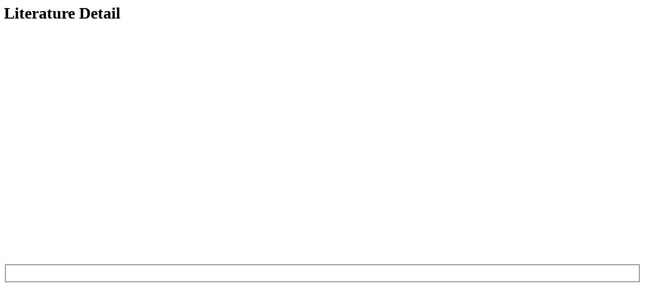

--- FILE ---
content_type: text/html;charset=ISO-8859-1
request_url: http://pz3.comcom.com/KohlerRetail/litstore/item_info.htm?itemId=781858
body_size: 832
content:



<div id="literatureProductInfo" class="twoColumnOverlayWide">
	<div class="overlayHeader">
		<h1>Literature Detail</h1>
	</div>
	<div class="overlayMain">
		<div class="error hide"></div><div class="messaging hide"></div>
		<div class="leftCol">
			<img src="" alt="" style="max-width: 100%; max-height: 90%;"/>
		</div>
		<div class="rightCol" style="height:460px"> <!--  HACK to get the column to use the full height -->
			<div  style="vertical-align: top; height: 90%; overflow: auto;">
				<h1></h1>
				
			</div>
			<div style="float: right; vertical-align: bottom; height:10%">
				
					
					
					
								
			</div>
			
		</div>
		<div class="news-info">
			<fieldset class="tray rightTray" >
				<ul>
				
				
				
				</ul>
			</fieldset>
		</div>
	</div>
</div>